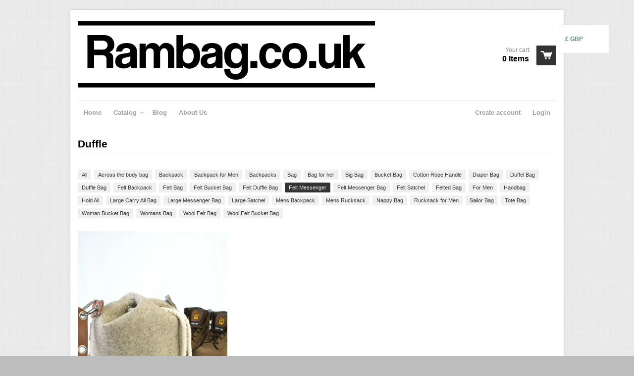

--- FILE ---
content_type: text/html; charset=utf-8
request_url: https://rambag.co.uk/collections/duffle/felt-messenger
body_size: 12592
content:
<!doctype html>
<!--[if lt IE 7]><html class="no-js ie6 oldie" lang="en"><![endif]-->
<!--[if IE 7]><html class="no-js ie7 oldie" lang="en"><![endif]-->
<!--[if IE 8]><html class="no-js ie8 oldie" lang="en"><![endif]-->
<!--[if gt IE 8]><!--><html class="no-js" lang="en"><!--<![endif]-->
<head>

  <link rel="shortcut icon" href="//rambag.co.uk/cdn/shop/t/3/assets/favicon.png?13" type="image/png" />
  <meta charset="utf-8">
  <meta http-equiv="X-UA-Compatible" content="IE=edge,chrome=1">

  <title>
  Duffle &ndash; tagged "Felt Messenger" &ndash; Rambag
  </title>

  
  
  <meta name="viewport" content="width=device-width, initial-scale=1.0, maximum-scale=1.0, user-scalable=no" />
  
  <link rel="canonical" href="https://rambag.co.uk/collections/duffle/felt-messenger" /> 
  
  


  <meta property="og:type" content="website" />
  <meta property="og:title" content="Duffle" />
  
    <meta property="og:image" content="http://rambag.co.uk/cdn/shop/t/3/assets/logo.png?v=171999655716650055301405159050" />
    <meta property="og:image:secure_url" content="https://rambag.co.uk/cdn/shop/t/3/assets/logo.png?v=171999655716650055301405159050" />
  



<meta property="og:url" content="https://rambag.co.uk/collections/duffle/felt-messenger" />
<meta property="og:site_name" content="Rambag" />
  
 


  <link href="//rambag.co.uk/cdn/shop/t/3/assets/shop.css?v=119186720031300091031703558387" rel="stylesheet" type="text/css" media="all" />
  
  
  <script src="//rambag.co.uk/cdn/shop/t/3/assets/html5shiv.js?v=107268875627107148941404332428" type="text/javascript"></script>
  
  

  <script>window.performance && window.performance.mark && window.performance.mark('shopify.content_for_header.start');</script><meta id="shopify-digital-wallet" name="shopify-digital-wallet" content="/5607793/digital_wallets/dialog">
<meta name="shopify-checkout-api-token" content="3b49d0c9101ea226ec2d8a1d3c9ed51d">
<meta id="in-context-paypal-metadata" data-shop-id="5607793" data-venmo-supported="false" data-environment="production" data-locale="en_US" data-paypal-v4="true" data-currency="GBP">
<link rel="alternate" type="application/atom+xml" title="Feed" href="/collections/duffle/felt-messenger.atom" />
<link rel="alternate" type="application/json+oembed" href="https://rambag.co.uk/collections/duffle/felt-messenger.oembed">
<script async="async" src="/checkouts/internal/preloads.js?locale=en-GB"></script>
<link rel="preconnect" href="https://shop.app" crossorigin="anonymous">
<script async="async" src="https://shop.app/checkouts/internal/preloads.js?locale=en-GB&shop_id=5607793" crossorigin="anonymous"></script>
<script id="apple-pay-shop-capabilities" type="application/json">{"shopId":5607793,"countryCode":"GB","currencyCode":"GBP","merchantCapabilities":["supports3DS"],"merchantId":"gid:\/\/shopify\/Shop\/5607793","merchantName":"Rambag","requiredBillingContactFields":["postalAddress","email"],"requiredShippingContactFields":["postalAddress","email"],"shippingType":"shipping","supportedNetworks":["visa","maestro","masterCard","amex","discover","elo"],"total":{"type":"pending","label":"Rambag","amount":"1.00"},"shopifyPaymentsEnabled":true,"supportsSubscriptions":true}</script>
<script id="shopify-features" type="application/json">{"accessToken":"3b49d0c9101ea226ec2d8a1d3c9ed51d","betas":["rich-media-storefront-analytics"],"domain":"rambag.co.uk","predictiveSearch":true,"shopId":5607793,"locale":"en"}</script>
<script>var Shopify = Shopify || {};
Shopify.shop = "rambag.myshopify.com";
Shopify.locale = "en";
Shopify.currency = {"active":"GBP","rate":"1.0"};
Shopify.country = "GB";
Shopify.theme = {"name":"React","id":9240699,"schema_name":null,"schema_version":null,"theme_store_id":348,"role":"main"};
Shopify.theme.handle = "null";
Shopify.theme.style = {"id":null,"handle":null};
Shopify.cdnHost = "rambag.co.uk/cdn";
Shopify.routes = Shopify.routes || {};
Shopify.routes.root = "/";</script>
<script type="module">!function(o){(o.Shopify=o.Shopify||{}).modules=!0}(window);</script>
<script>!function(o){function n(){var o=[];function n(){o.push(Array.prototype.slice.apply(arguments))}return n.q=o,n}var t=o.Shopify=o.Shopify||{};t.loadFeatures=n(),t.autoloadFeatures=n()}(window);</script>
<script>
  window.ShopifyPay = window.ShopifyPay || {};
  window.ShopifyPay.apiHost = "shop.app\/pay";
  window.ShopifyPay.redirectState = null;
</script>
<script id="shop-js-analytics" type="application/json">{"pageType":"collection"}</script>
<script defer="defer" async type="module" src="//rambag.co.uk/cdn/shopifycloud/shop-js/modules/v2/client.init-shop-cart-sync_IZsNAliE.en.esm.js"></script>
<script defer="defer" async type="module" src="//rambag.co.uk/cdn/shopifycloud/shop-js/modules/v2/chunk.common_0OUaOowp.esm.js"></script>
<script type="module">
  await import("//rambag.co.uk/cdn/shopifycloud/shop-js/modules/v2/client.init-shop-cart-sync_IZsNAliE.en.esm.js");
await import("//rambag.co.uk/cdn/shopifycloud/shop-js/modules/v2/chunk.common_0OUaOowp.esm.js");

  window.Shopify.SignInWithShop?.initShopCartSync?.({"fedCMEnabled":true,"windoidEnabled":true});

</script>
<script>
  window.Shopify = window.Shopify || {};
  if (!window.Shopify.featureAssets) window.Shopify.featureAssets = {};
  window.Shopify.featureAssets['shop-js'] = {"shop-cart-sync":["modules/v2/client.shop-cart-sync_DLOhI_0X.en.esm.js","modules/v2/chunk.common_0OUaOowp.esm.js"],"init-fed-cm":["modules/v2/client.init-fed-cm_C6YtU0w6.en.esm.js","modules/v2/chunk.common_0OUaOowp.esm.js"],"shop-button":["modules/v2/client.shop-button_BCMx7GTG.en.esm.js","modules/v2/chunk.common_0OUaOowp.esm.js"],"shop-cash-offers":["modules/v2/client.shop-cash-offers_BT26qb5j.en.esm.js","modules/v2/chunk.common_0OUaOowp.esm.js","modules/v2/chunk.modal_CGo_dVj3.esm.js"],"init-windoid":["modules/v2/client.init-windoid_B9PkRMql.en.esm.js","modules/v2/chunk.common_0OUaOowp.esm.js"],"init-shop-email-lookup-coordinator":["modules/v2/client.init-shop-email-lookup-coordinator_DZkqjsbU.en.esm.js","modules/v2/chunk.common_0OUaOowp.esm.js"],"shop-toast-manager":["modules/v2/client.shop-toast-manager_Di2EnuM7.en.esm.js","modules/v2/chunk.common_0OUaOowp.esm.js"],"shop-login-button":["modules/v2/client.shop-login-button_BtqW_SIO.en.esm.js","modules/v2/chunk.common_0OUaOowp.esm.js","modules/v2/chunk.modal_CGo_dVj3.esm.js"],"avatar":["modules/v2/client.avatar_BTnouDA3.en.esm.js"],"pay-button":["modules/v2/client.pay-button_CWa-C9R1.en.esm.js","modules/v2/chunk.common_0OUaOowp.esm.js"],"init-shop-cart-sync":["modules/v2/client.init-shop-cart-sync_IZsNAliE.en.esm.js","modules/v2/chunk.common_0OUaOowp.esm.js"],"init-customer-accounts":["modules/v2/client.init-customer-accounts_DenGwJTU.en.esm.js","modules/v2/client.shop-login-button_BtqW_SIO.en.esm.js","modules/v2/chunk.common_0OUaOowp.esm.js","modules/v2/chunk.modal_CGo_dVj3.esm.js"],"init-shop-for-new-customer-accounts":["modules/v2/client.init-shop-for-new-customer-accounts_JdHXxpS9.en.esm.js","modules/v2/client.shop-login-button_BtqW_SIO.en.esm.js","modules/v2/chunk.common_0OUaOowp.esm.js","modules/v2/chunk.modal_CGo_dVj3.esm.js"],"init-customer-accounts-sign-up":["modules/v2/client.init-customer-accounts-sign-up_D6__K_p8.en.esm.js","modules/v2/client.shop-login-button_BtqW_SIO.en.esm.js","modules/v2/chunk.common_0OUaOowp.esm.js","modules/v2/chunk.modal_CGo_dVj3.esm.js"],"checkout-modal":["modules/v2/client.checkout-modal_C_ZQDY6s.en.esm.js","modules/v2/chunk.common_0OUaOowp.esm.js","modules/v2/chunk.modal_CGo_dVj3.esm.js"],"shop-follow-button":["modules/v2/client.shop-follow-button_XetIsj8l.en.esm.js","modules/v2/chunk.common_0OUaOowp.esm.js","modules/v2/chunk.modal_CGo_dVj3.esm.js"],"lead-capture":["modules/v2/client.lead-capture_DvA72MRN.en.esm.js","modules/v2/chunk.common_0OUaOowp.esm.js","modules/v2/chunk.modal_CGo_dVj3.esm.js"],"shop-login":["modules/v2/client.shop-login_ClXNxyh6.en.esm.js","modules/v2/chunk.common_0OUaOowp.esm.js","modules/v2/chunk.modal_CGo_dVj3.esm.js"],"payment-terms":["modules/v2/client.payment-terms_CNlwjfZz.en.esm.js","modules/v2/chunk.common_0OUaOowp.esm.js","modules/v2/chunk.modal_CGo_dVj3.esm.js"]};
</script>
<script>(function() {
  var isLoaded = false;
  function asyncLoad() {
    if (isLoaded) return;
    isLoaded = true;
    var urls = ["https:\/\/d3f0kqa8h3si01.cloudfront.net\/scripts\/rambag.20221031032634.scripttag.js?shop=rambag.myshopify.com"];
    for (var i = 0; i < urls.length; i++) {
      var s = document.createElement('script');
      s.type = 'text/javascript';
      s.async = true;
      s.src = urls[i];
      var x = document.getElementsByTagName('script')[0];
      x.parentNode.insertBefore(s, x);
    }
  };
  if(window.attachEvent) {
    window.attachEvent('onload', asyncLoad);
  } else {
    window.addEventListener('load', asyncLoad, false);
  }
})();</script>
<script id="__st">var __st={"a":5607793,"offset":0,"reqid":"e840ebef-f8f6-412f-bfcd-28ba1075a5a0-1768543666","pageurl":"rambag.co.uk\/collections\/duffle\/felt-messenger","u":"1074197b0b27","p":"collection","rtyp":"collection","rid":58647085120};</script>
<script>window.ShopifyPaypalV4VisibilityTracking = true;</script>
<script id="captcha-bootstrap">!function(){'use strict';const t='contact',e='account',n='new_comment',o=[[t,t],['blogs',n],['comments',n],[t,'customer']],c=[[e,'customer_login'],[e,'guest_login'],[e,'recover_customer_password'],[e,'create_customer']],r=t=>t.map((([t,e])=>`form[action*='/${t}']:not([data-nocaptcha='true']) input[name='form_type'][value='${e}']`)).join(','),a=t=>()=>t?[...document.querySelectorAll(t)].map((t=>t.form)):[];function s(){const t=[...o],e=r(t);return a(e)}const i='password',u='form_key',d=['recaptcha-v3-token','g-recaptcha-response','h-captcha-response',i],f=()=>{try{return window.sessionStorage}catch{return}},m='__shopify_v',_=t=>t.elements[u];function p(t,e,n=!1){try{const o=window.sessionStorage,c=JSON.parse(o.getItem(e)),{data:r}=function(t){const{data:e,action:n}=t;return t[m]||n?{data:e,action:n}:{data:t,action:n}}(c);for(const[e,n]of Object.entries(r))t.elements[e]&&(t.elements[e].value=n);n&&o.removeItem(e)}catch(o){console.error('form repopulation failed',{error:o})}}const l='form_type',E='cptcha';function T(t){t.dataset[E]=!0}const w=window,h=w.document,L='Shopify',v='ce_forms',y='captcha';let A=!1;((t,e)=>{const n=(g='f06e6c50-85a8-45c8-87d0-21a2b65856fe',I='https://cdn.shopify.com/shopifycloud/storefront-forms-hcaptcha/ce_storefront_forms_captcha_hcaptcha.v1.5.2.iife.js',D={infoText:'Protected by hCaptcha',privacyText:'Privacy',termsText:'Terms'},(t,e,n)=>{const o=w[L][v],c=o.bindForm;if(c)return c(t,g,e,D).then(n);var r;o.q.push([[t,g,e,D],n]),r=I,A||(h.body.append(Object.assign(h.createElement('script'),{id:'captcha-provider',async:!0,src:r})),A=!0)});var g,I,D;w[L]=w[L]||{},w[L][v]=w[L][v]||{},w[L][v].q=[],w[L][y]=w[L][y]||{},w[L][y].protect=function(t,e){n(t,void 0,e),T(t)},Object.freeze(w[L][y]),function(t,e,n,w,h,L){const[v,y,A,g]=function(t,e,n){const i=e?o:[],u=t?c:[],d=[...i,...u],f=r(d),m=r(i),_=r(d.filter((([t,e])=>n.includes(e))));return[a(f),a(m),a(_),s()]}(w,h,L),I=t=>{const e=t.target;return e instanceof HTMLFormElement?e:e&&e.form},D=t=>v().includes(t);t.addEventListener('submit',(t=>{const e=I(t);if(!e)return;const n=D(e)&&!e.dataset.hcaptchaBound&&!e.dataset.recaptchaBound,o=_(e),c=g().includes(e)&&(!o||!o.value);(n||c)&&t.preventDefault(),c&&!n&&(function(t){try{if(!f())return;!function(t){const e=f();if(!e)return;const n=_(t);if(!n)return;const o=n.value;o&&e.removeItem(o)}(t);const e=Array.from(Array(32),(()=>Math.random().toString(36)[2])).join('');!function(t,e){_(t)||t.append(Object.assign(document.createElement('input'),{type:'hidden',name:u})),t.elements[u].value=e}(t,e),function(t,e){const n=f();if(!n)return;const o=[...t.querySelectorAll(`input[type='${i}']`)].map((({name:t})=>t)),c=[...d,...o],r={};for(const[a,s]of new FormData(t).entries())c.includes(a)||(r[a]=s);n.setItem(e,JSON.stringify({[m]:1,action:t.action,data:r}))}(t,e)}catch(e){console.error('failed to persist form',e)}}(e),e.submit())}));const S=(t,e)=>{t&&!t.dataset[E]&&(n(t,e.some((e=>e===t))),T(t))};for(const o of['focusin','change'])t.addEventListener(o,(t=>{const e=I(t);D(e)&&S(e,y())}));const B=e.get('form_key'),M=e.get(l),P=B&&M;t.addEventListener('DOMContentLoaded',(()=>{const t=y();if(P)for(const e of t)e.elements[l].value===M&&p(e,B);[...new Set([...A(),...v().filter((t=>'true'===t.dataset.shopifyCaptcha))])].forEach((e=>S(e,t)))}))}(h,new URLSearchParams(w.location.search),n,t,e,['guest_login'])})(!0,!0)}();</script>
<script integrity="sha256-4kQ18oKyAcykRKYeNunJcIwy7WH5gtpwJnB7kiuLZ1E=" data-source-attribution="shopify.loadfeatures" defer="defer" src="//rambag.co.uk/cdn/shopifycloud/storefront/assets/storefront/load_feature-a0a9edcb.js" crossorigin="anonymous"></script>
<script crossorigin="anonymous" defer="defer" src="//rambag.co.uk/cdn/shopifycloud/storefront/assets/shopify_pay/storefront-65b4c6d7.js?v=20250812"></script>
<script data-source-attribution="shopify.dynamic_checkout.dynamic.init">var Shopify=Shopify||{};Shopify.PaymentButton=Shopify.PaymentButton||{isStorefrontPortableWallets:!0,init:function(){window.Shopify.PaymentButton.init=function(){};var t=document.createElement("script");t.src="https://rambag.co.uk/cdn/shopifycloud/portable-wallets/latest/portable-wallets.en.js",t.type="module",document.head.appendChild(t)}};
</script>
<script data-source-attribution="shopify.dynamic_checkout.buyer_consent">
  function portableWalletsHideBuyerConsent(e){var t=document.getElementById("shopify-buyer-consent"),n=document.getElementById("shopify-subscription-policy-button");t&&n&&(t.classList.add("hidden"),t.setAttribute("aria-hidden","true"),n.removeEventListener("click",e))}function portableWalletsShowBuyerConsent(e){var t=document.getElementById("shopify-buyer-consent"),n=document.getElementById("shopify-subscription-policy-button");t&&n&&(t.classList.remove("hidden"),t.removeAttribute("aria-hidden"),n.addEventListener("click",e))}window.Shopify?.PaymentButton&&(window.Shopify.PaymentButton.hideBuyerConsent=portableWalletsHideBuyerConsent,window.Shopify.PaymentButton.showBuyerConsent=portableWalletsShowBuyerConsent);
</script>
<script data-source-attribution="shopify.dynamic_checkout.cart.bootstrap">document.addEventListener("DOMContentLoaded",(function(){function t(){return document.querySelector("shopify-accelerated-checkout-cart, shopify-accelerated-checkout")}if(t())Shopify.PaymentButton.init();else{new MutationObserver((function(e,n){t()&&(Shopify.PaymentButton.init(),n.disconnect())})).observe(document.body,{childList:!0,subtree:!0})}}));
</script>
<link id="shopify-accelerated-checkout-styles" rel="stylesheet" media="screen" href="https://rambag.co.uk/cdn/shopifycloud/portable-wallets/latest/accelerated-checkout-backwards-compat.css" crossorigin="anonymous">
<style id="shopify-accelerated-checkout-cart">
        #shopify-buyer-consent {
  margin-top: 1em;
  display: inline-block;
  width: 100%;
}

#shopify-buyer-consent.hidden {
  display: none;
}

#shopify-subscription-policy-button {
  background: none;
  border: none;
  padding: 0;
  text-decoration: underline;
  font-size: inherit;
  cursor: pointer;
}

#shopify-subscription-policy-button::before {
  box-shadow: none;
}

      </style>

<script>window.performance && window.performance.mark && window.performance.mark('shopify.content_for_header.end');</script>

  <script type="text/javascript" src="//ajax.googleapis.com/ajax/libs/jquery/1.4.2/jquery.min.js"></script>
  
  <script src="//rambag.co.uk/cdn/shopifycloud/storefront/assets/themes_support/option_selection-b017cd28.js" type="text/javascript"></script>
  <script src="//rambag.co.uk/cdn/shopifycloud/storefront/assets/themes_support/api.jquery-7ab1a3a4.js" type="text/javascript"></script>

  
  
<link href="https://monorail-edge.shopifysvc.com" rel="dns-prefetch">
<script>(function(){if ("sendBeacon" in navigator && "performance" in window) {try {var session_token_from_headers = performance.getEntriesByType('navigation')[0].serverTiming.find(x => x.name == '_s').description;} catch {var session_token_from_headers = undefined;}var session_cookie_matches = document.cookie.match(/_shopify_s=([^;]*)/);var session_token_from_cookie = session_cookie_matches && session_cookie_matches.length === 2 ? session_cookie_matches[1] : "";var session_token = session_token_from_headers || session_token_from_cookie || "";function handle_abandonment_event(e) {var entries = performance.getEntries().filter(function(entry) {return /monorail-edge.shopifysvc.com/.test(entry.name);});if (!window.abandonment_tracked && entries.length === 0) {window.abandonment_tracked = true;var currentMs = Date.now();var navigation_start = performance.timing.navigationStart;var payload = {shop_id: 5607793,url: window.location.href,navigation_start,duration: currentMs - navigation_start,session_token,page_type: "collection"};window.navigator.sendBeacon("https://monorail-edge.shopifysvc.com/v1/produce", JSON.stringify({schema_id: "online_store_buyer_site_abandonment/1.1",payload: payload,metadata: {event_created_at_ms: currentMs,event_sent_at_ms: currentMs}}));}}window.addEventListener('pagehide', handle_abandonment_event);}}());</script>
<script id="web-pixels-manager-setup">(function e(e,d,r,n,o){if(void 0===o&&(o={}),!Boolean(null===(a=null===(i=window.Shopify)||void 0===i?void 0:i.analytics)||void 0===a?void 0:a.replayQueue)){var i,a;window.Shopify=window.Shopify||{};var t=window.Shopify;t.analytics=t.analytics||{};var s=t.analytics;s.replayQueue=[],s.publish=function(e,d,r){return s.replayQueue.push([e,d,r]),!0};try{self.performance.mark("wpm:start")}catch(e){}var l=function(){var e={modern:/Edge?\/(1{2}[4-9]|1[2-9]\d|[2-9]\d{2}|\d{4,})\.\d+(\.\d+|)|Firefox\/(1{2}[4-9]|1[2-9]\d|[2-9]\d{2}|\d{4,})\.\d+(\.\d+|)|Chrom(ium|e)\/(9{2}|\d{3,})\.\d+(\.\d+|)|(Maci|X1{2}).+ Version\/(15\.\d+|(1[6-9]|[2-9]\d|\d{3,})\.\d+)([,.]\d+|)( \(\w+\)|)( Mobile\/\w+|) Safari\/|Chrome.+OPR\/(9{2}|\d{3,})\.\d+\.\d+|(CPU[ +]OS|iPhone[ +]OS|CPU[ +]iPhone|CPU IPhone OS|CPU iPad OS)[ +]+(15[._]\d+|(1[6-9]|[2-9]\d|\d{3,})[._]\d+)([._]\d+|)|Android:?[ /-](13[3-9]|1[4-9]\d|[2-9]\d{2}|\d{4,})(\.\d+|)(\.\d+|)|Android.+Firefox\/(13[5-9]|1[4-9]\d|[2-9]\d{2}|\d{4,})\.\d+(\.\d+|)|Android.+Chrom(ium|e)\/(13[3-9]|1[4-9]\d|[2-9]\d{2}|\d{4,})\.\d+(\.\d+|)|SamsungBrowser\/([2-9]\d|\d{3,})\.\d+/,legacy:/Edge?\/(1[6-9]|[2-9]\d|\d{3,})\.\d+(\.\d+|)|Firefox\/(5[4-9]|[6-9]\d|\d{3,})\.\d+(\.\d+|)|Chrom(ium|e)\/(5[1-9]|[6-9]\d|\d{3,})\.\d+(\.\d+|)([\d.]+$|.*Safari\/(?![\d.]+ Edge\/[\d.]+$))|(Maci|X1{2}).+ Version\/(10\.\d+|(1[1-9]|[2-9]\d|\d{3,})\.\d+)([,.]\d+|)( \(\w+\)|)( Mobile\/\w+|) Safari\/|Chrome.+OPR\/(3[89]|[4-9]\d|\d{3,})\.\d+\.\d+|(CPU[ +]OS|iPhone[ +]OS|CPU[ +]iPhone|CPU IPhone OS|CPU iPad OS)[ +]+(10[._]\d+|(1[1-9]|[2-9]\d|\d{3,})[._]\d+)([._]\d+|)|Android:?[ /-](13[3-9]|1[4-9]\d|[2-9]\d{2}|\d{4,})(\.\d+|)(\.\d+|)|Mobile Safari.+OPR\/([89]\d|\d{3,})\.\d+\.\d+|Android.+Firefox\/(13[5-9]|1[4-9]\d|[2-9]\d{2}|\d{4,})\.\d+(\.\d+|)|Android.+Chrom(ium|e)\/(13[3-9]|1[4-9]\d|[2-9]\d{2}|\d{4,})\.\d+(\.\d+|)|Android.+(UC? ?Browser|UCWEB|U3)[ /]?(15\.([5-9]|\d{2,})|(1[6-9]|[2-9]\d|\d{3,})\.\d+)\.\d+|SamsungBrowser\/(5\.\d+|([6-9]|\d{2,})\.\d+)|Android.+MQ{2}Browser\/(14(\.(9|\d{2,})|)|(1[5-9]|[2-9]\d|\d{3,})(\.\d+|))(\.\d+|)|K[Aa][Ii]OS\/(3\.\d+|([4-9]|\d{2,})\.\d+)(\.\d+|)/},d=e.modern,r=e.legacy,n=navigator.userAgent;return n.match(d)?"modern":n.match(r)?"legacy":"unknown"}(),u="modern"===l?"modern":"legacy",c=(null!=n?n:{modern:"",legacy:""})[u],f=function(e){return[e.baseUrl,"/wpm","/b",e.hashVersion,"modern"===e.buildTarget?"m":"l",".js"].join("")}({baseUrl:d,hashVersion:r,buildTarget:u}),m=function(e){var d=e.version,r=e.bundleTarget,n=e.surface,o=e.pageUrl,i=e.monorailEndpoint;return{emit:function(e){var a=e.status,t=e.errorMsg,s=(new Date).getTime(),l=JSON.stringify({metadata:{event_sent_at_ms:s},events:[{schema_id:"web_pixels_manager_load/3.1",payload:{version:d,bundle_target:r,page_url:o,status:a,surface:n,error_msg:t},metadata:{event_created_at_ms:s}}]});if(!i)return console&&console.warn&&console.warn("[Web Pixels Manager] No Monorail endpoint provided, skipping logging."),!1;try{return self.navigator.sendBeacon.bind(self.navigator)(i,l)}catch(e){}var u=new XMLHttpRequest;try{return u.open("POST",i,!0),u.setRequestHeader("Content-Type","text/plain"),u.send(l),!0}catch(e){return console&&console.warn&&console.warn("[Web Pixels Manager] Got an unhandled error while logging to Monorail."),!1}}}}({version:r,bundleTarget:l,surface:e.surface,pageUrl:self.location.href,monorailEndpoint:e.monorailEndpoint});try{o.browserTarget=l,function(e){var d=e.src,r=e.async,n=void 0===r||r,o=e.onload,i=e.onerror,a=e.sri,t=e.scriptDataAttributes,s=void 0===t?{}:t,l=document.createElement("script"),u=document.querySelector("head"),c=document.querySelector("body");if(l.async=n,l.src=d,a&&(l.integrity=a,l.crossOrigin="anonymous"),s)for(var f in s)if(Object.prototype.hasOwnProperty.call(s,f))try{l.dataset[f]=s[f]}catch(e){}if(o&&l.addEventListener("load",o),i&&l.addEventListener("error",i),u)u.appendChild(l);else{if(!c)throw new Error("Did not find a head or body element to append the script");c.appendChild(l)}}({src:f,async:!0,onload:function(){if(!function(){var e,d;return Boolean(null===(d=null===(e=window.Shopify)||void 0===e?void 0:e.analytics)||void 0===d?void 0:d.initialized)}()){var d=window.webPixelsManager.init(e)||void 0;if(d){var r=window.Shopify.analytics;r.replayQueue.forEach((function(e){var r=e[0],n=e[1],o=e[2];d.publishCustomEvent(r,n,o)})),r.replayQueue=[],r.publish=d.publishCustomEvent,r.visitor=d.visitor,r.initialized=!0}}},onerror:function(){return m.emit({status:"failed",errorMsg:"".concat(f," has failed to load")})},sri:function(e){var d=/^sha384-[A-Za-z0-9+/=]+$/;return"string"==typeof e&&d.test(e)}(c)?c:"",scriptDataAttributes:o}),m.emit({status:"loading"})}catch(e){m.emit({status:"failed",errorMsg:(null==e?void 0:e.message)||"Unknown error"})}}})({shopId: 5607793,storefrontBaseUrl: "https://rambag.co.uk",extensionsBaseUrl: "https://extensions.shopifycdn.com/cdn/shopifycloud/web-pixels-manager",monorailEndpoint: "https://monorail-edge.shopifysvc.com/unstable/produce_batch",surface: "storefront-renderer",enabledBetaFlags: ["2dca8a86"],webPixelsConfigList: [{"id":"170492283","eventPayloadVersion":"v1","runtimeContext":"LAX","scriptVersion":"1","type":"CUSTOM","privacyPurposes":["ANALYTICS"],"name":"Google Analytics tag (migrated)"},{"id":"shopify-app-pixel","configuration":"{}","eventPayloadVersion":"v1","runtimeContext":"STRICT","scriptVersion":"0450","apiClientId":"shopify-pixel","type":"APP","privacyPurposes":["ANALYTICS","MARKETING"]},{"id":"shopify-custom-pixel","eventPayloadVersion":"v1","runtimeContext":"LAX","scriptVersion":"0450","apiClientId":"shopify-pixel","type":"CUSTOM","privacyPurposes":["ANALYTICS","MARKETING"]}],isMerchantRequest: false,initData: {"shop":{"name":"Rambag","paymentSettings":{"currencyCode":"GBP"},"myshopifyDomain":"rambag.myshopify.com","countryCode":"GB","storefrontUrl":"https:\/\/rambag.co.uk"},"customer":null,"cart":null,"checkout":null,"productVariants":[],"purchasingCompany":null},},"https://rambag.co.uk/cdn","fcfee988w5aeb613cpc8e4bc33m6693e112",{"modern":"","legacy":""},{"shopId":"5607793","storefrontBaseUrl":"https:\/\/rambag.co.uk","extensionBaseUrl":"https:\/\/extensions.shopifycdn.com\/cdn\/shopifycloud\/web-pixels-manager","surface":"storefront-renderer","enabledBetaFlags":"[\"2dca8a86\"]","isMerchantRequest":"false","hashVersion":"fcfee988w5aeb613cpc8e4bc33m6693e112","publish":"custom","events":"[[\"page_viewed\",{}],[\"collection_viewed\",{\"collection\":{\"id\":\"58647085120\",\"title\":\"Duffle\",\"productVariants\":[{\"price\":{\"amount\":75.0,\"currencyCode\":\"GBP\"},\"product\":{\"title\":\"Overnight bag, Felt Large Bag, Felt Messenger Bag, Across The Shoulder Bag, Large Bag, Unisex Satchel, Duffle Bag, Bucket Bag\",\"vendor\":\"Rambag\",\"id\":\"1381744377920\",\"untranslatedTitle\":\"Overnight bag, Felt Large Bag, Felt Messenger Bag, Across The Shoulder Bag, Large Bag, Unisex Satchel, Duffle Bag, Bucket Bag\",\"url\":\"\/products\/overnight-bag-felt-large-bag-felt-messenger-bag-across-the-shoulder-bag-large-bag-unisex-satchel-duffle-bag-bucket-bag-6977\",\"type\":\"Duffle\"},\"id\":\"12610732294208\",\"image\":{\"src\":\"\/\/rambag.co.uk\/cdn\/shop\/products\/il_fullxfull.783834194_anzi.jpg?v=1571439744\"},\"sku\":\"\",\"title\":\"Felt backed strap\",\"untranslatedTitle\":\"Felt backed strap\"}]}}]]"});</script><script>
  window.ShopifyAnalytics = window.ShopifyAnalytics || {};
  window.ShopifyAnalytics.meta = window.ShopifyAnalytics.meta || {};
  window.ShopifyAnalytics.meta.currency = 'GBP';
  var meta = {"products":[{"id":1381744377920,"gid":"gid:\/\/shopify\/Product\/1381744377920","vendor":"Rambag","type":"Duffle","handle":"overnight-bag-felt-large-bag-felt-messenger-bag-across-the-shoulder-bag-large-bag-unisex-satchel-duffle-bag-bucket-bag-6977","variants":[{"id":12610732294208,"price":7500,"name":"Overnight bag, Felt Large Bag, Felt Messenger Bag, Across The Shoulder Bag, Large Bag, Unisex Satchel, Duffle Bag, Bucket Bag - Felt backed strap","public_title":"Felt backed strap","sku":""},{"id":12610732326976,"price":7500,"name":"Overnight bag, Felt Large Bag, Felt Messenger Bag, Across The Shoulder Bag, Large Bag, Unisex Satchel, Duffle Bag, Bucket Bag - Leather strap","public_title":"Leather strap","sku":""}],"remote":false}],"page":{"pageType":"collection","resourceType":"collection","resourceId":58647085120,"requestId":"e840ebef-f8f6-412f-bfcd-28ba1075a5a0-1768543666"}};
  for (var attr in meta) {
    window.ShopifyAnalytics.meta[attr] = meta[attr];
  }
</script>
<script class="analytics">
  (function () {
    var customDocumentWrite = function(content) {
      var jquery = null;

      if (window.jQuery) {
        jquery = window.jQuery;
      } else if (window.Checkout && window.Checkout.$) {
        jquery = window.Checkout.$;
      }

      if (jquery) {
        jquery('body').append(content);
      }
    };

    var hasLoggedConversion = function(token) {
      if (token) {
        return document.cookie.indexOf('loggedConversion=' + token) !== -1;
      }
      return false;
    }

    var setCookieIfConversion = function(token) {
      if (token) {
        var twoMonthsFromNow = new Date(Date.now());
        twoMonthsFromNow.setMonth(twoMonthsFromNow.getMonth() + 2);

        document.cookie = 'loggedConversion=' + token + '; expires=' + twoMonthsFromNow;
      }
    }

    var trekkie = window.ShopifyAnalytics.lib = window.trekkie = window.trekkie || [];
    if (trekkie.integrations) {
      return;
    }
    trekkie.methods = [
      'identify',
      'page',
      'ready',
      'track',
      'trackForm',
      'trackLink'
    ];
    trekkie.factory = function(method) {
      return function() {
        var args = Array.prototype.slice.call(arguments);
        args.unshift(method);
        trekkie.push(args);
        return trekkie;
      };
    };
    for (var i = 0; i < trekkie.methods.length; i++) {
      var key = trekkie.methods[i];
      trekkie[key] = trekkie.factory(key);
    }
    trekkie.load = function(config) {
      trekkie.config = config || {};
      trekkie.config.initialDocumentCookie = document.cookie;
      var first = document.getElementsByTagName('script')[0];
      var script = document.createElement('script');
      script.type = 'text/javascript';
      script.onerror = function(e) {
        var scriptFallback = document.createElement('script');
        scriptFallback.type = 'text/javascript';
        scriptFallback.onerror = function(error) {
                var Monorail = {
      produce: function produce(monorailDomain, schemaId, payload) {
        var currentMs = new Date().getTime();
        var event = {
          schema_id: schemaId,
          payload: payload,
          metadata: {
            event_created_at_ms: currentMs,
            event_sent_at_ms: currentMs
          }
        };
        return Monorail.sendRequest("https://" + monorailDomain + "/v1/produce", JSON.stringify(event));
      },
      sendRequest: function sendRequest(endpointUrl, payload) {
        // Try the sendBeacon API
        if (window && window.navigator && typeof window.navigator.sendBeacon === 'function' && typeof window.Blob === 'function' && !Monorail.isIos12()) {
          var blobData = new window.Blob([payload], {
            type: 'text/plain'
          });

          if (window.navigator.sendBeacon(endpointUrl, blobData)) {
            return true;
          } // sendBeacon was not successful

        } // XHR beacon

        var xhr = new XMLHttpRequest();

        try {
          xhr.open('POST', endpointUrl);
          xhr.setRequestHeader('Content-Type', 'text/plain');
          xhr.send(payload);
        } catch (e) {
          console.log(e);
        }

        return false;
      },
      isIos12: function isIos12() {
        return window.navigator.userAgent.lastIndexOf('iPhone; CPU iPhone OS 12_') !== -1 || window.navigator.userAgent.lastIndexOf('iPad; CPU OS 12_') !== -1;
      }
    };
    Monorail.produce('monorail-edge.shopifysvc.com',
      'trekkie_storefront_load_errors/1.1',
      {shop_id: 5607793,
      theme_id: 9240699,
      app_name: "storefront",
      context_url: window.location.href,
      source_url: "//rambag.co.uk/cdn/s/trekkie.storefront.cd680fe47e6c39ca5d5df5f0a32d569bc48c0f27.min.js"});

        };
        scriptFallback.async = true;
        scriptFallback.src = '//rambag.co.uk/cdn/s/trekkie.storefront.cd680fe47e6c39ca5d5df5f0a32d569bc48c0f27.min.js';
        first.parentNode.insertBefore(scriptFallback, first);
      };
      script.async = true;
      script.src = '//rambag.co.uk/cdn/s/trekkie.storefront.cd680fe47e6c39ca5d5df5f0a32d569bc48c0f27.min.js';
      first.parentNode.insertBefore(script, first);
    };
    trekkie.load(
      {"Trekkie":{"appName":"storefront","development":false,"defaultAttributes":{"shopId":5607793,"isMerchantRequest":null,"themeId":9240699,"themeCityHash":"4942873005260743785","contentLanguage":"en","currency":"GBP","eventMetadataId":"76b1dc57-bef9-442f-9632-67bcf9efdb27"},"isServerSideCookieWritingEnabled":true,"monorailRegion":"shop_domain","enabledBetaFlags":["65f19447"]},"Session Attribution":{},"S2S":{"facebookCapiEnabled":false,"source":"trekkie-storefront-renderer","apiClientId":580111}}
    );

    var loaded = false;
    trekkie.ready(function() {
      if (loaded) return;
      loaded = true;

      window.ShopifyAnalytics.lib = window.trekkie;

      var originalDocumentWrite = document.write;
      document.write = customDocumentWrite;
      try { window.ShopifyAnalytics.merchantGoogleAnalytics.call(this); } catch(error) {};
      document.write = originalDocumentWrite;

      window.ShopifyAnalytics.lib.page(null,{"pageType":"collection","resourceType":"collection","resourceId":58647085120,"requestId":"e840ebef-f8f6-412f-bfcd-28ba1075a5a0-1768543666","shopifyEmitted":true});

      var match = window.location.pathname.match(/checkouts\/(.+)\/(thank_you|post_purchase)/)
      var token = match? match[1]: undefined;
      if (!hasLoggedConversion(token)) {
        setCookieIfConversion(token);
        window.ShopifyAnalytics.lib.track("Viewed Product Category",{"currency":"GBP","category":"Collection: duffle","collectionName":"duffle","collectionId":58647085120,"nonInteraction":true},undefined,undefined,{"shopifyEmitted":true});
      }
    });


        var eventsListenerScript = document.createElement('script');
        eventsListenerScript.async = true;
        eventsListenerScript.src = "//rambag.co.uk/cdn/shopifycloud/storefront/assets/shop_events_listener-3da45d37.js";
        document.getElementsByTagName('head')[0].appendChild(eventsListenerScript);

})();</script>
  <script>
  if (!window.ga || (window.ga && typeof window.ga !== 'function')) {
    window.ga = function ga() {
      (window.ga.q = window.ga.q || []).push(arguments);
      if (window.Shopify && window.Shopify.analytics && typeof window.Shopify.analytics.publish === 'function') {
        window.Shopify.analytics.publish("ga_stub_called", {}, {sendTo: "google_osp_migration"});
      }
      console.error("Shopify's Google Analytics stub called with:", Array.from(arguments), "\nSee https://help.shopify.com/manual/promoting-marketing/pixels/pixel-migration#google for more information.");
    };
    if (window.Shopify && window.Shopify.analytics && typeof window.Shopify.analytics.publish === 'function') {
      window.Shopify.analytics.publish("ga_stub_initialized", {}, {sendTo: "google_osp_migration"});
    }
  }
</script>
<script
  defer
  src="https://rambag.co.uk/cdn/shopifycloud/perf-kit/shopify-perf-kit-3.0.3.min.js"
  data-application="storefront-renderer"
  data-shop-id="5607793"
  data-render-region="gcp-us-east1"
  data-page-type="collection"
  data-theme-instance-id="9240699"
  data-theme-name=""
  data-theme-version=""
  data-monorail-region="shop_domain"
  data-resource-timing-sampling-rate="10"
  data-shs="true"
  data-shs-beacon="true"
  data-shs-export-with-fetch="true"
  data-shs-logs-sample-rate="1"
  data-shs-beacon-endpoint="https://rambag.co.uk/api/collect"
></script>
</head>

<body>
  <div class="wrapper">
    <header id="header" class="row">
      <div class="span12 clearfix">
        <div class="logo">
          
          <a href="/"><img src="//rambag.co.uk/cdn/shop/t/3/assets/logo.png?v=171999655716650055301405159050" alt="Rambag" /></a>
          
        </div> <!-- /.logo -->
        <div class="cart-summary">
          <a href="/cart" class="clearfix">
            <div class="icon">View cart</div>
            <div class="details">
              
              <span class="note">Your cart</span>
              
              <span class="item-count">0 Items</span>
            </div> <!-- /.details -->
          </a>
        </div> <!-- /.cart-summary -->
      </div> <!-- /.span12 -->
    </header> <!-- /#header.row -->

    <section id="nav" class="row">
      <div class="span12">
        <nav class="main">
        <ul class="horizontal unstyled clearfix">
  
  
  <li>
    <a href="/" class=""><span>Home</span></a>
    
    
  </li>
  
  
  
  <li class="dropdown"><a href="/collections" class=""><span>Catalog</span></a>
    <ul class="dropdown">
      
      <li><a href="/collections/all">All</a></li>
      
      <li><a href="/collections/clutches">Clutches</a></li>
      
      <li><a href="/collections/custom">Custom Initials Monogram</a></li>
      
      <li><a href="/collections/duffle" class="current">Duffle</a></li>
      
      <li><a href="/collections/handbags-1">Handbags</a></li>
      
      <li><a href="/collections/laptop-bags">Laptop Bags</a></li>
      
      <li><a href="/collections/plain-satchels">Messenger Bags</a></li>
      
      <li><a href="/collections/pocket-bags-1">Pocket Messenger Bags</a></li>
      
      <li><a href="/collections/shoulder-bags">Shoulder Bags</a></li>
      
      <li><a href="/collections/tote">Tote</a></li>
      
    </ul>
  </li>
  
  
  
  <li>
    <a href="/blogs/news" class=""><span>Blog</span></a>
    
    
  </li>
  
  
  
  <li>
    <a href="/pages/about-us" class=""><span>About Us</span></a>
    
    
  </li>
  
  
  
  
  
    <li class="fr"><a href="/account/login" id="customer_login_link">Login</a></li>
    
    <li class="fr"><a href="/account/register" id="customer_register_link">Create account</a></li>
    
  

  <li class="show-when-fixed" id="cart-link">
    <a href="/cart">Your cart (0)</a>
  </li>
</ul>
        </nav> <!-- /.main -->
        <nav class="mobile clearfix">
  <select name="main_navigation" id="main_navigation" class="fl">
    
    <option value="/collections/duffle" selected="selected">Duffle</option>
    
    
    <option value="/">Home</option>
    
    
    <option value="/collections">Catalog</option>
    
    <option value="/collections/all">- All</option>
    
    <option value="/collections/clutches">- Clutches</option>
    
    <option value="/collections/custom">- Custom Initials Monogram</option>
    
    <option value="/collections/duffle">- Duffle</option>
    
    <option value="/collections/handbags-1">- Handbags</option>
    
    <option value="/collections/laptop-bags">- Laptop Bags</option>
    
    <option value="/collections/plain-satchels">- Messenger Bags</option>
    
    <option value="/collections/pocket-bags-1">- Pocket Messenger Bags</option>
    
    <option value="/collections/shoulder-bags">- Shoulder Bags</option>
    
    <option value="/collections/tote">- Tote</option>
    
    
    <option value="/blogs/news">Blog</option>
    
    
    <option value="/pages/about-us">About Us</option>
    
    
    <option value="/cart">Your cart (0)</option>
  </select>
  <ul class="horizontal unstyled clearfix fr">
    
  
    <li class="fr"><a href="/account/login" id="customer_login_link">Login</a></li>
    
    <li class="fr"><a href="/account/register" id="customer_register_link">Create account</a></li>
    
  

  </ul>
</nav> <!-- /.mobile -->
      </div> <!-- /.span12 -->
    </section> <!-- /.row -->

    <section id="body">     
      <div id="collection">
  

  <div class="row title">
    <div class="span12">
      
      <h1>Duffle</h1>      
    </div> <!-- /.span12 -->
  </div> <!-- /.row -->
  
  
  <div class="row">
    <div class="span12">
      
    </div> <!-- /.span12 -->
  </div> <!-- /.row -->
  
  
  
  <div class="row">
    <div class="span12">
      
      <div class="tags">
        <ul class="clearfix">
          <li>
            
            <a href="/collections/duffle?sort_by=">All</a>
            
          </li>
          
          
          <li><a href="/collections/duffle/across-the-body-bag" title="Show products matching tag Across the body bag">Across the body bag</a></li>
          
          
          
          <li><a href="/collections/duffle/backpack" title="Show products matching tag Backpack">Backpack</a></li>
          
          
          
          <li><a href="/collections/duffle/backpack-for-men" title="Show products matching tag Backpack for Men">Backpack for Men</a></li>
          
          
          
          <li><a href="/collections/duffle/backpacks" title="Show products matching tag Backpacks">Backpacks</a></li>
          
          
          
          <li><a href="/collections/duffle/bag" title="Show products matching tag Bag">Bag</a></li>
          
          
          
          <li><a href="/collections/duffle/bag-for-her" title="Show products matching tag Bag for her">Bag for her</a></li>
          
          
          
          <li><a href="/collections/duffle/big-bag" title="Show products matching tag Big Bag">Big Bag</a></li>
          
          
          
          <li><a href="/collections/duffle/bucket-bag" title="Show products matching tag Bucket Bag">Bucket Bag</a></li>
          
          
          
          <li><a href="/collections/duffle/cotton-rope-handle" title="Show products matching tag Cotton Rope Handle">Cotton Rope Handle</a></li>
          
          
          
          <li><a href="/collections/duffle/diaper-bag" title="Show products matching tag Diaper Bag">Diaper Bag</a></li>
          
          
          
          <li><a href="/collections/duffle/duffel-bag" title="Show products matching tag Duffel Bag">Duffel Bag</a></li>
          
          
          
          <li><a href="/collections/duffle/duffle-bag" title="Show products matching tag Duffle Bag">Duffle Bag</a></li>
          
          
          
          <li><a href="/collections/duffle/felt-backpack" title="Show products matching tag Felt Backpack">Felt Backpack</a></li>
          
          
          
          <li><a href="/collections/duffle/felt-bag" title="Show products matching tag Felt Bag">Felt Bag</a></li>
          
          
          
          <li><a href="/collections/duffle/felt-bucket-bag" title="Show products matching tag Felt Bucket Bag">Felt Bucket Bag</a></li>
          
          
          
          <li><a href="/collections/duffle/felt-duffle-bag" title="Show products matching tag Felt Duffle Bag">Felt Duffle Bag</a></li>
          
          
          
          <li class="active"><a href="/collections/duffle" title="Remove tag Felt Messenger">Felt Messenger</a></li>
          
          
          
          <li><a href="/collections/duffle/felt-messenger-bag" title="Show products matching tag Felt Messenger Bag">Felt Messenger Bag</a></li>
          
          
          
          <li><a href="/collections/duffle/felt-satchel" title="Show products matching tag Felt Satchel">Felt Satchel</a></li>
          
          
          
          <li><a href="/collections/duffle/felted-bag" title="Show products matching tag Felted Bag">Felted Bag</a></li>
          
          
          
          <li><a href="/collections/duffle/for-men" title="Show products matching tag For Men">For Men</a></li>
          
          
          
          <li><a href="/collections/duffle/handbag" title="Show products matching tag Handbag">Handbag</a></li>
          
          
          
          <li><a href="/collections/duffle/hold-all" title="Show products matching tag Hold All">Hold All</a></li>
          
          
          
          <li><a href="/collections/duffle/large-carry-all-bag" title="Show products matching tag Large Carry All Bag">Large Carry All Bag</a></li>
          
          
          
          <li><a href="/collections/duffle/large-messenger-bag" title="Show products matching tag Large Messenger Bag">Large Messenger Bag</a></li>
          
          
          
          <li><a href="/collections/duffle/large-satchel" title="Show products matching tag Large Satchel">Large Satchel</a></li>
          
          
          
          <li><a href="/collections/duffle/mens-backpack" title="Show products matching tag Mens Backpack">Mens Backpack</a></li>
          
          
          
          <li><a href="/collections/duffle/mens-rucksack" title="Show products matching tag Mens Rucksack">Mens Rucksack</a></li>
          
          
          
          <li><a href="/collections/duffle/nappy-bag" title="Show products matching tag Nappy Bag">Nappy Bag</a></li>
          
          
          
          <li><a href="/collections/duffle/rucksack-for-men" title="Show products matching tag Rucksack for Men">Rucksack for Men</a></li>
          
          
          
          <li><a href="/collections/duffle/sailor-bag" title="Show products matching tag Sailor Bag">Sailor Bag</a></li>
          
          
          
          <li><a href="/collections/duffle/tote-bag" title="Show products matching tag Tote Bag">Tote Bag</a></li>
          
          
          
          <li><a href="/collections/duffle/woman-bucket-bag" title="Show products matching tag Woman Bucket Bag">Woman Bucket Bag</a></li>
          
          
          
          <li><a href="/collections/duffle/womans-bag" title="Show products matching tag Womans Bag">Womans Bag</a></li>
          
          
          
          <li><a href="/collections/duffle/wool-felt-bag" title="Show products matching tag Wool Felt Bag">Wool Felt Bag</a></li>
          
          
          
          <li><a href="/collections/duffle/wool-felt-bucket-bag" title="Show products matching tag Wool Felt Bucket Bag">Wool Felt Bucket Bag</a></li>
          
          
        </ul>
      </div> <!-- /.tags -->
      
    </div> <!-- /.span12 -->
  </div> <!-- /.row -->
  
  
  
  
  <div class="row products masonry">
    
    

<div class="masonry-item product span4">
  <div class="image">
    <a href="/collections/duffle/products/overnight-bag-felt-large-bag-felt-messenger-bag-across-the-shoulder-bag-large-bag-unisex-satchel-duffle-bag-bucket-bag-6977">
      <img src="//rambag.co.uk/cdn/shop/products/il_fullxfull.783834194_anzi_large.jpg?v=1571439744" alt="Overnight bag, Felt Large Bag, Felt Messenger Bag, Across The Shoulder Bag, Large Bag, Unisex Satchel, Duffle Bag, Bucket Bag" />
    </a>
  </div> <!-- /.image -->
  <div class="details">
    <a href="/collections/duffle/products/overnight-bag-felt-large-bag-felt-messenger-bag-across-the-shoulder-bag-large-bag-unisex-satchel-duffle-bag-bucket-bag-6977" class="clearfix">
      
      <h4 class="title">Overnight bag, Felt Large Bag, Felt Messenger Bag, Across The Shoulder Bag, Large Bag, Unisex Satchel, Duffle Bag, Bucket Bag</h4>
      
      
      
        <span class="price"><span class=money>£75.00</span></span>
      
      
      
      
    </a>
  </div> <!-- /.details -->
</div> <!-- /.product -->





    
  </div> <!-- /.row -->
  
  

  
</div> <!-- /#collection -->
  
<script>
  Shopify.queryParams = {};
  if (location.search.length) {
    for (var aKeyValue, i = 0, aCouples = location.search.substr(1).split('&'); i < aCouples.length; i++) {
      aKeyValue = aCouples[i].split('=');
      if (aKeyValue.length > 1) {
        Shopify.queryParams[decodeURIComponent(aKeyValue[0])] = decodeURIComponent(aKeyValue[1]);
      }
    }
  }
  jQuery('.sort-by')
    .val('best-selling')
    .bind('change', function() {
      Shopify.queryParams.sort_by = jQuery(this).val();
      location.search = jQuery.param(Shopify.queryParams);
    });
</script>
    </section> <!-- /#body -->

    <footer id="footer">
      
      <div class="row footer-columns">
        
        
        <section class="span4 contact-us">
          <h3>Contact Us</h3>
          Rambag<br />
8 Keyford<br />
Frome<br />
BA11 1JF<br />
UK<br />
Ph: 07766652083<br />
Jack@rambag.co.uk<br />
        </section> <!-- /.span4 -->
        
        
      </div> <!-- /.row.footer-columns -->
      
      
      <section id="footer-nav" class="row">
        <div class="span12">
          <nav class="main">
            <ul class="horizontal unstyled clearfix">
              
              <li><a href="/search" class=""><span>Search</span></a></li>
              
              <li><a href="/pages/about-us" class=""><span>About Us</span></a></li>
              
            </ul>
          </nav> <!-- /.main -->
          <nav class="mobile clearfix">
            <select name="footer_navigation" id="footer_navigation" class="fl">
              <option value="/collections/duffle" selected="selected">Duffle</option>
              
              
              <option value="/search">Search</option>
              
              
              
              <option value="/pages/about-us">About Us</option>
              
              
              <option value="/cart">Your cart (0)</option>
            </select>
          </nav> <!-- /.mobile -->
        </div> <!-- /.span12 -->
      </section> <!-- /.row -->
      
      <div class="row payments-and-notices">
        <section class="span4 footer-social">
          <ul class="unstyled clearfix">
          <li><a href="https://twitter.com/rambaguk" title="Rambag on Twitter" class="icon-social twitter ir">Twitter</a></li>
          <li><a href="https://www.facebook.com/RambagUK" title="Rambag on Facebook" class="icon-social facebook ir">Facebook</a></li>
          
          
          
          <li><a href="http://instagram.com/rambaguk" title="Rambag on Instagram" class="icon-social instagram ir">Instagram</a></li>
          <li><a href="http://www.pinterest.com/Rambag/" title="Rambag on Pinterest" class="icon-social pinterest ir">Pinterest</a></li>         
                    
          <li><a href="https://rambag.co.uk/blogs/news.atom" title="Rambag news" class="icon-social atom ir">Blog feed</a></li>
          </ul>
        </section> <!-- /.span4 -->
        <section class="span8 shop-notices">
          Copyright &copy; 2026 Rambag
          | All prices in GBP
          | Ecommerce Software by <a target="_blank" rel="nofollow" href="https://www.shopify.co.uk?utm_campaign=poweredby&amp;utm_medium=shopify&amp;utm_source=onlinestore">Shopify</a>
        </section> <!-- /.span8 -->
      </div> <!-- /.row.payments-and-notices -->
    </footer> <!-- /#footer -->
  </div> <!-- /.wrapper -->

  <div class="wrapper payment-methods">
    <div class="row">
      
      <section class="fr span6 searchform">
        <form id="search_form" name="search" action="/search" class="clearfix">
          <input type="submit" value="Go" class="submit" />
          <input type="text" class="text" name="q"  />
        </form>
      </section> <!-- /.span6 -->
      
      <div class="span6">
        <ul class="credit-cards clearfix">
            
            <li><img width="50" src="//rambag.co.uk/cdn/shopifycloud/storefront/assets/payment_icons/american_express-1efdc6a3.svg" /></li>
            
            <li><img width="50" src="//rambag.co.uk/cdn/shopifycloud/storefront/assets/payment_icons/apple_pay-1721ebad.svg" /></li>
            
            <li><img width="50" src="//rambag.co.uk/cdn/shopifycloud/storefront/assets/payment_icons/bancontact-13d5ac60.svg" /></li>
            
            <li><img width="50" src="//rambag.co.uk/cdn/shopifycloud/storefront/assets/payment_icons/diners_club-678e3046.svg" /></li>
            
            <li><img width="50" src="//rambag.co.uk/cdn/shopifycloud/storefront/assets/payment_icons/discover-59880595.svg" /></li>
            
            <li><img width="50" src="//rambag.co.uk/cdn/shopifycloud/storefront/assets/payment_icons/ideal-506610f2.svg" /></li>
            
            <li><img width="50" src="//rambag.co.uk/cdn/shopifycloud/storefront/assets/payment_icons/maestro-61c41725.svg" /></li>
            
            <li><img width="50" src="//rambag.co.uk/cdn/shopifycloud/storefront/assets/payment_icons/master-54b5a7ce.svg" /></li>
            
            <li><img width="50" src="//rambag.co.uk/cdn/shopifycloud/storefront/assets/payment_icons/paypal-a7c68b85.svg" /></li>
            
            <li><img width="50" src="//rambag.co.uk/cdn/shopifycloud/storefront/assets/payment_icons/shopify_pay-925ab76d.svg" /></li>
            
            <li><img width="50" src="//rambag.co.uk/cdn/shopifycloud/storefront/assets/payment_icons/unionpay-38c64159.svg" /></li>
            
            <li><img width="50" src="//rambag.co.uk/cdn/shopifycloud/storefront/assets/payment_icons/visa-65d650f7.svg" /></li>
            
         </ul> <!-- /.credit-cards -->
      </div> <!-- /.span6 -->
    </div> <!-- /.row -->
  </div> <!-- /.wrapper -->

  <script src="//rambag.co.uk/cdn/shop/t/3/assets/jquery.slider.js?v=40164873301802701621404332428" type="text/javascript"></script>
  <script src="//rambag.co.uk/cdn/shop/t/3/assets/jquery.masonry.js?v=179540178540103591781404332428" type="text/javascript"></script>
  <script src="//rambag.co.uk/cdn/shop/t/3/assets/jquery.zoom.js?v=59982230552255613961404332428" type="text/javascript"></script>
  <script src="//rambag.co.uk/cdn/shop/t/3/assets/fancy.js?v=41031478351573441371404332427" type="text/javascript"></script>
  <script src="//rambag.co.uk/cdn/shop/t/3/assets/shop.js?v=53745041946673003671405167547" type="text/javascript"></script>

  
  






    <script src="//rambag.co.uk/cdn/shop/t/3/assets/classie.js?v=6830354420661643121667186799" defer></script>
                <link href="//rambag.co.uk/cdn/shop/t/3/assets/cs-skin-elastic.css?v=133893998752272454841667186800" rel="stylesheet" type="text/css" media="all" />                <script src="//rambag.co.uk/cdn/shop/t/3/assets/selectFx.js?v=131400943184630685371463498853" defer></script>
                        <style>
        
        body .cs-placeholder {
            padding: 18px 0 18px 10px !important;
        }
    </style>
    <div class="sca-body-currency">
                <div class="sca-currency-style sca-remove-space">
            <select id="currencies" name="currencies" class="cs-select cs-skin-elastic" style="display: none;">
                <option value="GBP" selected="selected">£ GBP</option>
                
            </select>
        </div>
        <div class="clear-both"></div>
    </div>


    
<script src="//rambag.co.uk/cdn/shop/t/3/assets/scm-currency.js?v=65469198321964614911703558387" type="text/javascript"></script> <link href="//rambag.co.uk/cdn/shop/t/3/assets/scm-currency.css?v=177217651174431130581667186798" rel="stylesheet" type="text/css" media="all" />
</body>
</html>